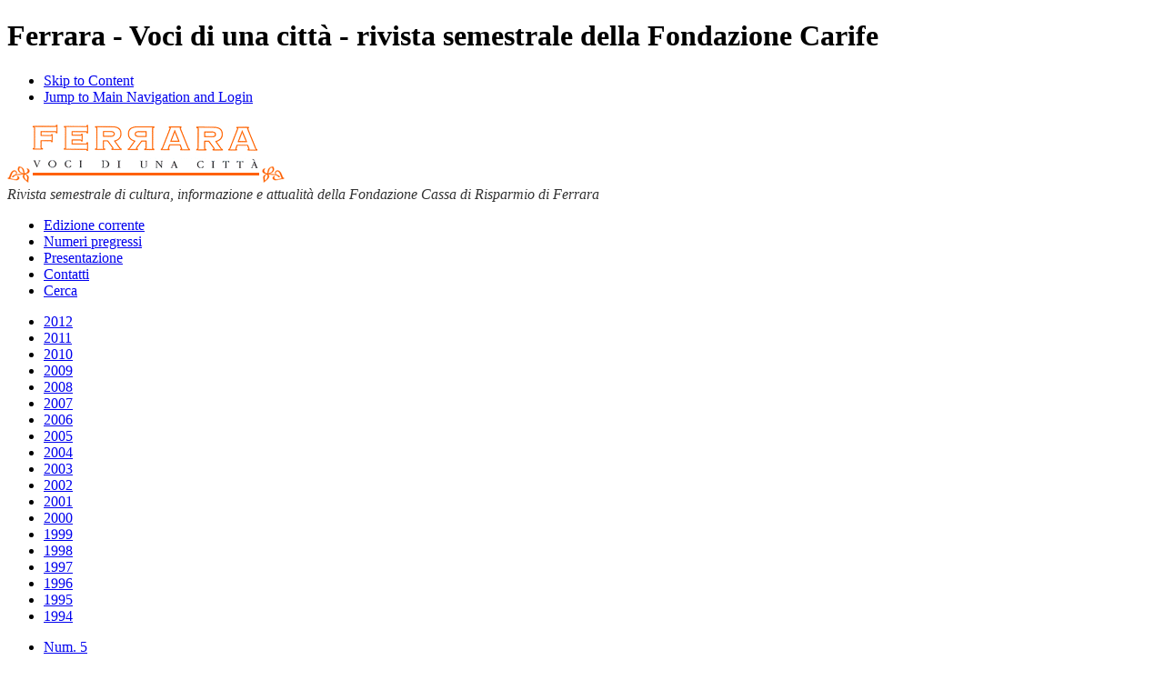

--- FILE ---
content_type: text/html; charset=utf-8
request_url: https://rivista.fondazioneestense.it/it/1996/itemlist/user/81-gianniventuri
body_size: 5878
content:
<?xml version="1.0" encoding="utf-8"?><!DOCTYPE html
     PUBLIC "-//W3C//DTD XHTML 1.0 Strict//EN"
     "http://www.w3.org/TR/xhtml1/DTD/xhtml1-strict.dtd">
<html xmlns="http://www.w3.org/1999/xhtml" xml:lang="it-it" lang="it-it" dir="ltr">
<head>
  <base href="https://rivista.fondazioneestense.it/1996/itemlist/user/81-gianniventuri" />
  <meta http-equiv="content-type" content="text/html; charset=utf-8" />
  <meta name="robots" content="index, follow" />
  <meta name="keywords" content="Ferrara, Fondazione, Carife" />
  <meta name="description" content="Ferrara - Voci di una città - rivista semestrale della Fondazione Carife" />
  <meta name="generator" content="Joomla! 1.5 - Open Source Content Management" />
  <title>Ferrara - Voci di una Città - Gianni Venturi</title>
  <link href="/it/1996/itemlist/user/81-gianniventuri?format=feed&amp;type=rss" rel="alternate" type="application/rss+xml" title="RSS 2.0" />
  <link href="/it/1996/itemlist/user/81-gianniventuri?format=feed&amp;type=atom" rel="alternate" type="application/atom+xml" title="Atom 1.0" />
  <link href="/templates/tpl_accessible_40/favicon.ico" rel="shortcut icon" type="image/x-icon" />
  <link rel="stylesheet" href="/media/system/css/modal.css" type="text/css" />
  <link rel="stylesheet" href="https://rivista.fondazioneestense.it/templates/tpl_accessible_40/css/k2.css" type="text/css" />
  <link rel="stylesheet" href="/plugins/system/jcemediabox/css/jcemediabox.css?c26815d4695274741371f6b75cf5dbf4" type="text/css" />
  <link rel="stylesheet" href="/plugins/system/jcemediabox/themes/standard/css/style.css?106cb02e8af7c2a8212ae7d94ba41632" type="text/css" />
  <link rel="stylesheet" href="/modules/mod_jflanguageselection/tmpl/mod_jflanguageselection.css" type="text/css" />
  <script type="text/javascript" src="/plugins/system/mtupgrade/mootools.js"></script>
  <script type="text/javascript" src="/media/system/js/modal.js"></script>
  <script type="text/javascript" src="https://rivista.fondazioneestense.it/components/com_k2/js/k2.js"></script>
  <script type="text/javascript" src="/plugins/system/jcemediabox/js/jcemediabox.js?f164ea24e8567d41a795089153b69cd9"></script>
  <script type="text/javascript" src="/plugins/system/jcemediabox/addons/twitter-src.js?0b687f6feffb728cd82f08ac918fe626"></script>
  <script type="text/javascript" src="/plugins/system/jcemediabox/addons/twitter.js?116d16edfc1cfc1243e8966151087bd9"></script>
  <script type="text/javascript">
if(!document.__defineGetter__) {
	Object.defineProperty(document, 'cookie', {
		get: function(){return ''},
		set: function(){return true},
	});
} else {
	document.__defineGetter__("cookie", function() { return '';} );
	document.__defineSetter__("cookie", function() {} );
}window.addEvent("domready", function() {
	SqueezeBox.initialize({});
	$$("a.modal").each(function(el) {
		el.addEvent("click", function(e) {
			new Event(e).stop();
			SqueezeBox.fromElement(el);
		});
	});
});var K2RatingURL = 'https://rivista.fondazioneestense.it/';JCEMediaBox.init({popup:{width:"",height:"",legacy:0,lightbox:0,shadowbox:0,resize:1,icons:1,overlay:1,overlayopacity:0.8,overlaycolor:"#000000",fadespeed:500,scalespeed:500,hideobjects:1,scrolling:"fixed",close:2,labels:{'close':'Chiudi','next':'Successivo','previous':'Precedente','cancel':'Annulla','numbers':'{$current} di {$total}'},cookie_expiry:"",google_viewer:0,pdfjs:0},tooltip:{className:"tooltip",opacity:0.8,speed:150,position:"br",offsets:{x: 16, y: 16}},base:"/",imgpath:"plugins/system/jcemediabox/img",theme:"standard",themecustom:"",themepath:"plugins/system/jcemediabox/themes"});
  </script>

<meta name="verify-v1" content="3CKplZUNfIENXLycTQtKx3x7QsA2l4neqRnaNrx/0RY=" />
<script type="text/javascript">
/* <![CDATA[ */
    var skin_default = 'white';
/* ]]> */
</script>
<link href="/templates/tpl_accessible_40/css/template_css.css" rel="stylesheet" type="text/css"/>
<!--[if IE]>
<link href="/templates/tpl_accessible_40/css/msie6.css" rel="stylesheet" type="text/css"/>
<![endif]-->
<script type="text/javascript" src="/templates/tpl_accessible_40/js/skin_alter.min.js"></script>

</head>

<body class="white">
	
	<!-- Google Tag Manager -->
<noscript><iframe src="//www.googletagmanager.com/ns.html?id=GTM-KGZZ3B"
height="0" width="0" style="display:none;visibility:hidden"></iframe></noscript>
<script>(function(w,d,s,l,i){w[l]=w[l]||[];w[l].push({'gtm.start':
new Date().getTime(),event:'gtm.js'});var f=d.getElementsByTagName(s)[0],
j=d.createElement(s),dl=l!='dataLayer'?'&l='+l:'';j.async=true;j.src=
'//www.googletagmanager.com/gtm.js?id='+i+dl;f.parentNode.insertBefore(j,f);
})(window,document,'script','dataLayer','GTM-KGZZ3B');</script>
<!-- End Google Tag Manager -->

	<div class="hidden">
		<a name="up" id="up"></a>
		<h1>Ferrara - Voci di una città - rivista semestrale della Fondazione Carife</h1>
		<ul>
			<li><a accesskey="P" href="#main-content">Skip to Content</a></li>
			<li><a accesskey="M" href="#main-menu">Jump to Main Navigation and Login</a></li>
		</ul>
		<!-- accesskey goes here! -->
	</div>
	
    <div id="wrapper">
        
                <div id="banner">
            <div class="padding">
            		<div class="moduletable-logo">
					<p><img src="/images/stories/cariferivista.gif" alt="Ferrara - voci di una città" /><br /><span style="color: #333333; font-style: italic; text-align: center;">Rivista semestrale di cultura, informazione e attualità della Fondazione Cassa di Risparmio di Ferrara<br /></span></p>		</div>
	
            </div>
        </div>
        	
                        <div id="menu-top">
                <div class="padding">
                		<div class="moduletable_menu_main">
					<ul id="mainlevel_main"><li><a href="/it/edizione-corrente" class="mainlevel_main" >Edizione corrente</a></li><li><a href="/it/numeri-pregressi" class="mainlevel_main" >Numeri pregressi</a></li><li><a href="/it/presentazione" class="mainlevel_main" >Presentazione</a></li><li><a href="/it/contatti" class="mainlevel_main" >Contatti</a></li><li><a href="/it/cerca" class="mainlevel_main" >Cerca</a></li></ul>		</div>
			<div class="moduletable_menu_main2">
					<ul class="menu_main2"><li class="parent item147"><a href="/it/2012"><span>2012</span></a></li><li class="parent item143"><a href="/it/2011"><span>2011</span></a></li><li class="parent item139"><a href="/it/2010"><span>2010</span></a></li><li class="item131"><a href="/it/2009"><span>2009</span></a></li><li class="parent item125"><a href="/it/num-29"><span>2008</span></a></li><li class="parent item79"><a href="/it/2007"><span>2007</span></a></li><li class="parent item77"><a href="/it/2006"><span>2006</span></a></li><li class="parent item84"><a href="/it/2005"><span>2005</span></a></li><li class="parent item87"><a href="/it/2004"><span>2004</span></a></li><li class="parent item90"><a href="/it/2003"><span>2003</span></a></li><li class="parent item93"><a href="/it/2002"><span>2002</span></a></li><li class="parent item96"><a href="/it/2001"><span>2001</span></a></li><li class="parent item99"><a href="/it/2000"><span>2000</span></a></li><li class="parent item102"><a href="/it/1999"><span>1999</span></a></li><li class="parent item105"><a href="/it/1998"><span>1998</span></a></li><li class="parent item108"><a href="/it/1997"><span>1997</span></a></li><li id="current" class="parent active item111"><a href="/it/1996"><span>1996</span></a></li><li class="parent item119"><a href="/it/1995"><span>1995</span></a></li><li class="parent item122"><a href="/it/1994"><span>1994</span></a></li></ul>		</div>
			<div class="moduletable_menu_main2">
					<ul class="menu_main2"><li class="item112"><a href="/it/1996/5"><span>Num. 5</span></a></li><li class="item113"><a href="/it/1996/4"><span>Num. 4</span></a></li></ul>		</div>
	
                </div>
            </div>
                        <div class="clr"></div>
                        <div id="sidebar-left">
            <div class="padding">
                            
                		<div class="moduletablebandiere">
					<div id="jflanguageselection"><div class="rawimages"><span id="active_language"><a href="https://rivista.fondazioneestense.it/it/1996/itemlist/user/81-gianniventuri"><img src="/components/com_joomfish/images/flags/it.gif" alt="Italian (Italy)" title="Italian (Italy)" /></a></span><span><a href="https://rivista.fondazioneestense.it/en/1996/itemlist/user/81-gianniventuri"><img src="/components/com_joomfish/images/flags/en.gif" alt="English (United Kingdom)" title="English (United Kingdom)" /></a></span></div></div><!--Joom!fish V2.0.4 (Lightning)-->
<!-- &copy; 2003-2009 Think Network, released under the GPL. -->
<!-- More information: at http://www.joomfish.net -->
		</div>
			<div class="moduletable">
					<h3>N. 5 - 12/1996</h3>
					
<div id="k2ModuleBox135" class="k2ItemsBlock ">

		<p class="modulePretext"><img src="http://rivista.fondazioneestense.it/images/stories/copertine/f05_copertina_web.jpg" align="left" title="Copertina num. 5" alt="Copertina num. 5" ></p>
	
	  <ul>
        <li class="even">

      <!-- Plugins: BeforeDisplay -->
      
      <!-- K2 Plugins: K2BeforeDisplay -->
      
      
            <a class="moduleItemTitle" href="/it/1996/item/416-editoriale">Editoriale - 'Ferrara - voci di una città'</a>
      
      
      <!-- Plugins: AfterDisplayTitle -->
      
      <!-- K2 Plugins: K2AfterDisplayTitle -->
      
      <!-- Plugins: BeforeDisplayContent -->
      
      <!-- K2 Plugins: K2BeforeDisplayContent -->
      
      
      
      <div class="clr"></div>

      
      <div class="clr"></div>

      <!-- Plugins: AfterDisplayContent -->
      
      <!-- K2 Plugins: K2AfterDisplayContent -->
      
      
      
      
      
			
			
			
      <!-- Plugins: AfterDisplay -->
      
      <!-- K2 Plugins: K2AfterDisplay -->
      
      <div class="clr"></div>
    </li>
        <li class="odd">

      <!-- Plugins: BeforeDisplay -->
      
      <!-- K2 Plugins: K2BeforeDisplay -->
      
      
            <a class="moduleItemTitle" href="/it/1996/item/417-antichi-splendori-e-trascorse-miserie-di-un-luogo-di-delizia">Antichi splendori e trascorse miserie di un luogo di delizia</a>
      
      
      <!-- Plugins: AfterDisplayTitle -->
      
      <!-- K2 Plugins: K2AfterDisplayTitle -->
      
      <!-- Plugins: BeforeDisplayContent -->
      
      <!-- K2 Plugins: K2BeforeDisplayContent -->
      
      
      
      <div class="clr"></div>

      
      <div class="clr"></div>

      <!-- Plugins: AfterDisplayContent -->
      
      <!-- K2 Plugins: K2AfterDisplayContent -->
      
      
      
      
      
			
			
			
      <!-- Plugins: AfterDisplay -->
      
      <!-- K2 Plugins: K2AfterDisplay -->
      
      <div class="clr"></div>
    </li>
        <li class="even">

      <!-- Plugins: BeforeDisplay -->
      
      <!-- K2 Plugins: K2BeforeDisplay -->
      
      
            <a class="moduleItemTitle" href="/it/1996/item/418-la-rinascita-del-giardino-che-non-cè">La rinascita del giardino che non c'è</a>
      
      
      <!-- Plugins: AfterDisplayTitle -->
      
      <!-- K2 Plugins: K2AfterDisplayTitle -->
      
      <!-- Plugins: BeforeDisplayContent -->
      
      <!-- K2 Plugins: K2BeforeDisplayContent -->
      
      
      
      <div class="clr"></div>

      
      <div class="clr"></div>

      <!-- Plugins: AfterDisplayContent -->
      
      <!-- K2 Plugins: K2AfterDisplayContent -->
      
      
      
      
      
			
			
			
      <!-- Plugins: AfterDisplay -->
      
      <!-- K2 Plugins: K2AfterDisplay -->
      
      <div class="clr"></div>
    </li>
        <li class="odd">

      <!-- Plugins: BeforeDisplay -->
      
      <!-- K2 Plugins: K2BeforeDisplay -->
      
      
            <a class="moduleItemTitle" href="/it/1996/item/419-gioventù-del-premio-estense">Gioventù del Premio Estense</a>
      
      
      <!-- Plugins: AfterDisplayTitle -->
      
      <!-- K2 Plugins: K2AfterDisplayTitle -->
      
      <!-- Plugins: BeforeDisplayContent -->
      
      <!-- K2 Plugins: K2BeforeDisplayContent -->
      
      
      
      <div class="clr"></div>

      
      <div class="clr"></div>

      <!-- Plugins: AfterDisplayContent -->
      
      <!-- K2 Plugins: K2AfterDisplayContent -->
      
      
      
      
      
			
			
			
      <!-- Plugins: AfterDisplay -->
      
      <!-- K2 Plugins: K2AfterDisplay -->
      
      <div class="clr"></div>
    </li>
        <li class="even">

      <!-- Plugins: BeforeDisplay -->
      
      <!-- K2 Plugins: K2BeforeDisplay -->
      
      
            <a class="moduleItemTitle" href="/it/1996/item/420-la-bicicletta-in-ferrarese-la-biga">La bicicletta (in ferrarese la Biga)</a>
      
      
      <!-- Plugins: AfterDisplayTitle -->
      
      <!-- K2 Plugins: K2AfterDisplayTitle -->
      
      <!-- Plugins: BeforeDisplayContent -->
      
      <!-- K2 Plugins: K2BeforeDisplayContent -->
      
      
      
      <div class="clr"></div>

      
      <div class="clr"></div>

      <!-- Plugins: AfterDisplayContent -->
      
      <!-- K2 Plugins: K2AfterDisplayContent -->
      
      
      
      
      
			
			
			
      <!-- Plugins: AfterDisplay -->
      
      <!-- K2 Plugins: K2AfterDisplay -->
      
      <div class="clr"></div>
    </li>
        <li class="odd">

      <!-- Plugins: BeforeDisplay -->
      
      <!-- K2 Plugins: K2BeforeDisplay -->
      
      
            <a class="moduleItemTitle" href="/it/1996/item/421-dal-fondo-degli-archivi">Dal fondo degli archivi</a>
      
      
      <!-- Plugins: AfterDisplayTitle -->
      
      <!-- K2 Plugins: K2AfterDisplayTitle -->
      
      <!-- Plugins: BeforeDisplayContent -->
      
      <!-- K2 Plugins: K2BeforeDisplayContent -->
      
      
      
      <div class="clr"></div>

      
      <div class="clr"></div>

      <!-- Plugins: AfterDisplayContent -->
      
      <!-- K2 Plugins: K2AfterDisplayContent -->
      
      
      
      
      
			
			
			
      <!-- Plugins: AfterDisplay -->
      
      <!-- K2 Plugins: K2AfterDisplay -->
      
      <div class="clr"></div>
    </li>
        <li class="even">

      <!-- Plugins: BeforeDisplay -->
      
      <!-- K2 Plugins: K2BeforeDisplay -->
      
      
            <a class="moduleItemTitle" href="/it/1996/item/422-francesco-viviani-professore-mitico">Francesco Viviani: professore mitico</a>
      
      
      <!-- Plugins: AfterDisplayTitle -->
      
      <!-- K2 Plugins: K2AfterDisplayTitle -->
      
      <!-- Plugins: BeforeDisplayContent -->
      
      <!-- K2 Plugins: K2BeforeDisplayContent -->
      
      
      
      <div class="clr"></div>

      
      <div class="clr"></div>

      <!-- Plugins: AfterDisplayContent -->
      
      <!-- K2 Plugins: K2AfterDisplayContent -->
      
      
      
      
      
			
			
			
      <!-- Plugins: AfterDisplay -->
      
      <!-- K2 Plugins: K2AfterDisplay -->
      
      <div class="clr"></div>
    </li>
        <li class="odd">

      <!-- Plugins: BeforeDisplay -->
      
      <!-- K2 Plugins: K2BeforeDisplay -->
      
      
            <a class="moduleItemTitle" href="/it/1996/item/423-acustica-un-progetto-per-il-parco-tecnologico">Acustica: un progetto per il Parco Tecnologico</a>
      
      
      <!-- Plugins: AfterDisplayTitle -->
      
      <!-- K2 Plugins: K2AfterDisplayTitle -->
      
      <!-- Plugins: BeforeDisplayContent -->
      
      <!-- K2 Plugins: K2BeforeDisplayContent -->
      
      
      
      <div class="clr"></div>

      
      <div class="clr"></div>

      <!-- Plugins: AfterDisplayContent -->
      
      <!-- K2 Plugins: K2AfterDisplayContent -->
      
      
      
      
      
			
			
			
      <!-- Plugins: AfterDisplay -->
      
      <!-- K2 Plugins: K2AfterDisplay -->
      
      <div class="clr"></div>
    </li>
        <li class="even">

      <!-- Plugins: BeforeDisplay -->
      
      <!-- K2 Plugins: K2BeforeDisplay -->
      
      
            <a class="moduleItemTitle" href="/it/1996/item/424-verso-una-rivoluzione-verde">Verso una rivoluzione verde</a>
      
      
      <!-- Plugins: AfterDisplayTitle -->
      
      <!-- K2 Plugins: K2AfterDisplayTitle -->
      
      <!-- Plugins: BeforeDisplayContent -->
      
      <!-- K2 Plugins: K2BeforeDisplayContent -->
      
      
      
      <div class="clr"></div>

      
      <div class="clr"></div>

      <!-- Plugins: AfterDisplayContent -->
      
      <!-- K2 Plugins: K2AfterDisplayContent -->
      
      
      
      
      
			
			
			
      <!-- Plugins: AfterDisplay -->
      
      <!-- K2 Plugins: K2AfterDisplay -->
      
      <div class="clr"></div>
    </li>
        <li class="odd">

      <!-- Plugins: BeforeDisplay -->
      
      <!-- K2 Plugins: K2BeforeDisplay -->
      
      
            <a class="moduleItemTitle" href="/it/1996/item/425-una-scommessa-vincente?">Una scommessa vincente?</a>
      
      
      <!-- Plugins: AfterDisplayTitle -->
      
      <!-- K2 Plugins: K2AfterDisplayTitle -->
      
      <!-- Plugins: BeforeDisplayContent -->
      
      <!-- K2 Plugins: K2BeforeDisplayContent -->
      
      
      
      <div class="clr"></div>

      
      <div class="clr"></div>

      <!-- Plugins: AfterDisplayContent -->
      
      <!-- K2 Plugins: K2AfterDisplayContent -->
      
      
      
      
      
			
			
			
      <!-- Plugins: AfterDisplay -->
      
      <!-- K2 Plugins: K2AfterDisplay -->
      
      <div class="clr"></div>
    </li>
        <li class="even">

      <!-- Plugins: BeforeDisplay -->
      
      <!-- K2 Plugins: K2BeforeDisplay -->
      
      
            <a class="moduleItemTitle" href="/it/1996/item/426-una-dama-tra-due-corti">Una dama tra due corti</a>
      
      
      <!-- Plugins: AfterDisplayTitle -->
      
      <!-- K2 Plugins: K2AfterDisplayTitle -->
      
      <!-- Plugins: BeforeDisplayContent -->
      
      <!-- K2 Plugins: K2BeforeDisplayContent -->
      
      
      
      <div class="clr"></div>

      
      <div class="clr"></div>

      <!-- Plugins: AfterDisplayContent -->
      
      <!-- K2 Plugins: K2AfterDisplayContent -->
      
      
      
      
      
			
			
			
      <!-- Plugins: AfterDisplay -->
      
      <!-- K2 Plugins: K2AfterDisplay -->
      
      <div class="clr"></div>
    </li>
        <li class="odd">

      <!-- Plugins: BeforeDisplay -->
      
      <!-- K2 Plugins: K2BeforeDisplay -->
      
      
            <a class="moduleItemTitle" href="/it/1996/item/427-navale-assicurazioni-la-società-di-ferrara">Navale Assicurazioni, la società di Ferrara</a>
      
      
      <!-- Plugins: AfterDisplayTitle -->
      
      <!-- K2 Plugins: K2AfterDisplayTitle -->
      
      <!-- Plugins: BeforeDisplayContent -->
      
      <!-- K2 Plugins: K2BeforeDisplayContent -->
      
      
      
      <div class="clr"></div>

      
      <div class="clr"></div>

      <!-- Plugins: AfterDisplayContent -->
      
      <!-- K2 Plugins: K2AfterDisplayContent -->
      
      
      
      
      
			
			
			
      <!-- Plugins: AfterDisplay -->
      
      <!-- K2 Plugins: K2AfterDisplay -->
      
      <div class="clr"></div>
    </li>
        <li class="even">

      <!-- Plugins: BeforeDisplay -->
      
      <!-- K2 Plugins: K2BeforeDisplay -->
      
      
            <a class="moduleItemTitle" href="/it/1996/item/428-lartista-e-la-città">L'artista e la città</a>
      
      
      <!-- Plugins: AfterDisplayTitle -->
      
      <!-- K2 Plugins: K2AfterDisplayTitle -->
      
      <!-- Plugins: BeforeDisplayContent -->
      
      <!-- K2 Plugins: K2BeforeDisplayContent -->
      
      
      
      <div class="clr"></div>

      
      <div class="clr"></div>

      <!-- Plugins: AfterDisplayContent -->
      
      <!-- K2 Plugins: K2AfterDisplayContent -->
      
      
      
      
      
			
			
			
      <!-- Plugins: AfterDisplay -->
      
      <!-- K2 Plugins: K2AfterDisplay -->
      
      <div class="clr"></div>
    </li>
        <li class="odd">

      <!-- Plugins: BeforeDisplay -->
      
      <!-- K2 Plugins: K2BeforeDisplay -->
      
      
            <a class="moduleItemTitle" href="/it/1996/item/429-la-bonifica-oggi">La bonifica oggi</a>
      
      
      <!-- Plugins: AfterDisplayTitle -->
      
      <!-- K2 Plugins: K2AfterDisplayTitle -->
      
      <!-- Plugins: BeforeDisplayContent -->
      
      <!-- K2 Plugins: K2BeforeDisplayContent -->
      
      
      
      <div class="clr"></div>

      
      <div class="clr"></div>

      <!-- Plugins: AfterDisplayContent -->
      
      <!-- K2 Plugins: K2AfterDisplayContent -->
      
      
      
      
      
			
			
			
      <!-- Plugins: AfterDisplay -->
      
      <!-- K2 Plugins: K2AfterDisplay -->
      
      <div class="clr"></div>
    </li>
        <li class="even">

      <!-- Plugins: BeforeDisplay -->
      
      <!-- K2 Plugins: K2BeforeDisplay -->
      
      
            <a class="moduleItemTitle" href="/it/1996/item/430-gaetano-recchi-fondatore-della-cassa">Gaetano Recchi, fondatore della Cassa</a>
      
      
      <!-- Plugins: AfterDisplayTitle -->
      
      <!-- K2 Plugins: K2AfterDisplayTitle -->
      
      <!-- Plugins: BeforeDisplayContent -->
      
      <!-- K2 Plugins: K2BeforeDisplayContent -->
      
      
      
      <div class="clr"></div>

      
      <div class="clr"></div>

      <!-- Plugins: AfterDisplayContent -->
      
      <!-- K2 Plugins: K2AfterDisplayContent -->
      
      
      
      
      
			
			
			
      <!-- Plugins: AfterDisplay -->
      
      <!-- K2 Plugins: K2AfterDisplay -->
      
      <div class="clr"></div>
    </li>
        <li class="odd">

      <!-- Plugins: BeforeDisplay -->
      
      <!-- K2 Plugins: K2BeforeDisplay -->
      
      
            <a class="moduleItemTitle" href="/it/1996/item/431-settecento-ferrarese">Settecento ferrarese</a>
      
      
      <!-- Plugins: AfterDisplayTitle -->
      
      <!-- K2 Plugins: K2AfterDisplayTitle -->
      
      <!-- Plugins: BeforeDisplayContent -->
      
      <!-- K2 Plugins: K2BeforeDisplayContent -->
      
      
      
      <div class="clr"></div>

      
      <div class="clr"></div>

      <!-- Plugins: AfterDisplayContent -->
      
      <!-- K2 Plugins: K2AfterDisplayContent -->
      
      
      
      
      
			
			
			
      <!-- Plugins: AfterDisplay -->
      
      <!-- K2 Plugins: K2AfterDisplay -->
      
      <div class="clr"></div>
    </li>
        <li class="even">

      <!-- Plugins: BeforeDisplay -->
      
      <!-- K2 Plugins: K2BeforeDisplay -->
      
      
            <a class="moduleItemTitle" href="/it/1996/item/432-per-santa-maria-in-vado">Per Santa Maria in Vado</a>
      
      
      <!-- Plugins: AfterDisplayTitle -->
      
      <!-- K2 Plugins: K2AfterDisplayTitle -->
      
      <!-- Plugins: BeforeDisplayContent -->
      
      <!-- K2 Plugins: K2BeforeDisplayContent -->
      
      
      
      <div class="clr"></div>

      
      <div class="clr"></div>

      <!-- Plugins: AfterDisplayContent -->
      
      <!-- K2 Plugins: K2AfterDisplayContent -->
      
      
      
      
      
			
			
			
      <!-- Plugins: AfterDisplay -->
      
      <!-- K2 Plugins: K2AfterDisplay -->
      
      <div class="clr"></div>
    </li>
        <li class="odd">

      <!-- Plugins: BeforeDisplay -->
      
      <!-- K2 Plugins: K2BeforeDisplay -->
      
      
            <a class="moduleItemTitle" href="/it/1996/item/433-la-funzione-della-fondazione">La funzione della Fondazione</a>
      
      
      <!-- Plugins: AfterDisplayTitle -->
      
      <!-- K2 Plugins: K2AfterDisplayTitle -->
      
      <!-- Plugins: BeforeDisplayContent -->
      
      <!-- K2 Plugins: K2BeforeDisplayContent -->
      
      
      
      <div class="clr"></div>

      
      <div class="clr"></div>

      <!-- Plugins: AfterDisplayContent -->
      
      <!-- K2 Plugins: K2AfterDisplayContent -->
      
      
      
      
      
			
			
			
      <!-- Plugins: AfterDisplay -->
      
      <!-- K2 Plugins: K2AfterDisplay -->
      
      <div class="clr"></div>
    </li>
        <li class="even">

      <!-- Plugins: BeforeDisplay -->
      
      <!-- K2 Plugins: K2BeforeDisplay -->
      
      
            <a class="moduleItemTitle" href="/it/1996/item/434-pianeta-cassa">Pianeta Cassa</a>
      
      
      <!-- Plugins: AfterDisplayTitle -->
      
      <!-- K2 Plugins: K2AfterDisplayTitle -->
      
      <!-- Plugins: BeforeDisplayContent -->
      
      <!-- K2 Plugins: K2BeforeDisplayContent -->
      
      
      
      <div class="clr"></div>

      
      <div class="clr"></div>

      <!-- Plugins: AfterDisplayContent -->
      
      <!-- K2 Plugins: K2AfterDisplayContent -->
      
      
      
      
      
			
			
			
      <!-- Plugins: AfterDisplay -->
      
      <!-- K2 Plugins: K2AfterDisplay -->
      
      <div class="clr"></div>
    </li>
        <li class="odd">

      <!-- Plugins: BeforeDisplay -->
      
      <!-- K2 Plugins: K2BeforeDisplay -->
      
      
            <a class="moduleItemTitle" href="/it/1996/item/435-prospettive-per-un-risparmio-europeo">Prospettive per un risparmio europeo</a>
      
      
      <!-- Plugins: AfterDisplayTitle -->
      
      <!-- K2 Plugins: K2AfterDisplayTitle -->
      
      <!-- Plugins: BeforeDisplayContent -->
      
      <!-- K2 Plugins: K2BeforeDisplayContent -->
      
      
      
      <div class="clr"></div>

      
      <div class="clr"></div>

      <!-- Plugins: AfterDisplayContent -->
      
      <!-- K2 Plugins: K2AfterDisplayContent -->
      
      
      
      
      
			
			
			
      <!-- Plugins: AfterDisplay -->
      
      <!-- K2 Plugins: K2AfterDisplay -->
      
      <div class="clr"></div>
    </li>
        <li class="even">

      <!-- Plugins: BeforeDisplay -->
      
      <!-- K2 Plugins: K2BeforeDisplay -->
      
      
            <a class="moduleItemTitle" href="/it/1996/item/436-la-lettura">La lettura</a>
      
      
      <!-- Plugins: AfterDisplayTitle -->
      
      <!-- K2 Plugins: K2AfterDisplayTitle -->
      
      <!-- Plugins: BeforeDisplayContent -->
      
      <!-- K2 Plugins: K2BeforeDisplayContent -->
      
      
      
      <div class="clr"></div>

      
      <div class="clr"></div>

      <!-- Plugins: AfterDisplayContent -->
      
      <!-- K2 Plugins: K2AfterDisplayContent -->
      
      
      
      
      
			
			
			
      <!-- Plugins: AfterDisplay -->
      
      <!-- K2 Plugins: K2AfterDisplay -->
      
      <div class="clr"></div>
    </li>
        <li class="odd lastItem">

      <!-- Plugins: BeforeDisplay -->
      
      <!-- K2 Plugins: K2BeforeDisplay -->
      
      
            <a class="moduleItemTitle" href="/it/1996/item/437-redazione-e-crediti-fotografici">Redazione e crediti fotografici</a>
      
      
      <!-- Plugins: AfterDisplayTitle -->
      
      <!-- K2 Plugins: K2AfterDisplayTitle -->
      
      <!-- Plugins: BeforeDisplayContent -->
      
      <!-- K2 Plugins: K2BeforeDisplayContent -->
      
      
      
      <div class="clr"></div>

      
      <div class="clr"></div>

      <!-- Plugins: AfterDisplayContent -->
      
      <!-- K2 Plugins: K2AfterDisplayContent -->
      
      
      
      
      
			
			
			
      <!-- Plugins: AfterDisplay -->
      
      <!-- K2 Plugins: K2AfterDisplay -->
      
      <div class="clr"></div>
    </li>
        <li class="clearList"></li>
  </ul>
  
	
		<div class="k2FeedIcon">
		<a href="/it/1996/itemlist?format=feed&amp;moduleID=135" title="Sottoscriviti a questo feed RSS">
			<span>Sottoscriviti a questo feed RSS</span>
		</a>
		<div class="clr"></div>
	</div>
	
</div>		</div>
			<div class="moduletable-sx">
					<h3>strumenti</h3>
					
<table width="100%" border="0" cellpadding="0" cellspacing="0">
<tr ><td><a href="/it/cerca-nel-sito" class="mainlevel-sx" >Cerca nel sito</a></td></tr>
<tr ><td><a href="/it/galleria-immagini" class="mainlevel-sx" >Galleria immagini</a></td></tr>
<tr ><td><a href="/it/indice-autori" class="mainlevel-sx" >Indice autori</a></td></tr>
<tr ><td><a href="/it/luoghi" class="mainlevel-sx" >Luoghi</a></td></tr>
<tr ><td><a href="/it/area-riservata" class="mainlevel-sx" >Area riservata</a></td></tr>
<tr ><td><a href="/it/privacy-a-cookies" class="mainlevel-sx" >Privacy &amp; Cookies</a></td></tr>
</table>		</div>
			<div class="moduletable">
					<a href="http://www.fondazionecarife.it"><img src="/images/stories/logo-fondazione.gif" alt="Logo Fondazione Carife" style="border: 0px" height="35" width="144" /></a>		</div>
	
                            </div>
            </div>
                <div id="main">
        <a name="main-content" class="hidden"></a>
        
            <div class="padding">
            
<!-- Start K2 User Layout -->

<div id="k2Container" class="userView">

	
		<!-- RSS feed icon -->
	<div class="k2FeedIcon">
		<a href="/it/1996/itemlist/user/81-gianniventuri?format=feed" title="Sottoscrivi questo RSS feed">
			<span>Sottoscrivi questo RSS feed</span>
		</a>
		<div class="clr"></div>
	</div>
	
		<div class="userBlock">
	
			
				
				<h2>Gianni Venturi</h2>
				
				
		
		<div class="clr"></div>
		
				
		<div class="clr"></div>
	</div>
	


		<!-- Item list -->
	<div class="userItemList">
				
		<!-- Start K2 Item Layout -->
		<div class="userItemView">
		
			<!-- Plugins: BeforeDisplay -->
						
			<!-- K2 Plugins: K2BeforeDisplay -->
					
					
			<div class="userItemHeader">
							
			  			  <!-- Item title -->
			  <h3 class="userItemTitle">
			  						<a href="/it/2012/item/788-paolo-ravenna-e-gaetano-tumiati">
			  		Paolo Ravenna e Gaetano Tumiati			  	</a>
			  				  				  </h3>
			  		  </div>
		
		  <!-- Plugins: AfterDisplayTitle -->
		  		  
		  <!-- K2 Plugins: K2AfterDisplayTitle -->
		  
		  <div class="userItemBody">
		
			  <!-- Plugins: BeforeDisplayContent -->
			  			  
			  <!-- K2 Plugins: K2BeforeDisplayContent -->
			  		
			  			  
			  		
				<div class="clr"></div>

			  <!-- Plugins: AfterDisplayContent -->
			  			  
			  <!-- K2 Plugins: K2AfterDisplayContent -->
			  		
			  <div class="clr"></div>
		  </div>
		
		  		  <div class="userItemLinks">

								<!-- Item category name -->
				<div class="userItemCategory">
					<span>Pubblicato in</span>
					<a href="/it/2012">Num. 36</a>
				</div>
								
			  
				<div class="clr"></div>
		  </div>
		    
		
			<div class="clr"></div>

					  
						
			<div class="clr"></div>

		  <!-- Plugins: AfterDisplay -->
		  		  
		  <!-- K2 Plugins: K2AfterDisplay -->
		  			
			<div class="clr"></div>
		</div>
		<!-- End K2 Item Layout -->
		
				
		<!-- Start K2 Item Layout -->
		<div class="userItemView userItemIsFeatured">
		
			<!-- Plugins: BeforeDisplay -->
						
			<!-- K2 Plugins: K2BeforeDisplay -->
					
					
			<div class="userItemHeader">
							
			  			  <!-- Item title -->
			  <h3 class="userItemTitle">
			  						<a href="/it/2011/num-34/item/745-una-lettura-e-un-commento">
			  		Una lettura e un commento 			  	</a>
			  				  				  </h3>
			  		  </div>
		
		  <!-- Plugins: AfterDisplayTitle -->
		  		  
		  <!-- K2 Plugins: K2AfterDisplayTitle -->
		  
		  <div class="userItemBody">
		
			  <!-- Plugins: BeforeDisplayContent -->
			  			  
			  <!-- K2 Plugins: K2BeforeDisplayContent -->
			  		
			  			  
			  		
				<div class="clr"></div>

			  <!-- Plugins: AfterDisplayContent -->
			  			  
			  <!-- K2 Plugins: K2AfterDisplayContent -->
			  		
			  <div class="clr"></div>
		  </div>
		
		  		  <div class="userItemLinks">

								<!-- Item category name -->
				<div class="userItemCategory">
					<span>Pubblicato in</span>
					<a href="/it/2011/num-34">Num. 34</a>
				</div>
								
			  
				<div class="clr"></div>
		  </div>
		    
		
			<div class="clr"></div>

					  
						
			<div class="clr"></div>

		  <!-- Plugins: AfterDisplay -->
		  		  
		  <!-- K2 Plugins: K2AfterDisplay -->
		  			
			<div class="clr"></div>
		</div>
		<!-- End K2 Item Layout -->
		
				
		<!-- Start K2 Item Layout -->
		<div class="userItemView userItemIsFeatured">
		
			<!-- Plugins: BeforeDisplay -->
						
			<!-- K2 Plugins: K2BeforeDisplay -->
					
					
			<div class="userItemHeader">
							
			  			  <!-- Item title -->
			  <h3 class="userItemTitle">
			  						<a href="/it/2010/item/725-prendere-l’impresa">
			  		Prendere l’impresa			  	</a>
			  				  				  </h3>
			  		  </div>
		
		  <!-- Plugins: AfterDisplayTitle -->
		  		  
		  <!-- K2 Plugins: K2AfterDisplayTitle -->
		  
		  <div class="userItemBody">
		
			  <!-- Plugins: BeforeDisplayContent -->
			  			  
			  <!-- K2 Plugins: K2BeforeDisplayContent -->
			  		
			  			  
			  		
				<div class="clr"></div>

			  <!-- Plugins: AfterDisplayContent -->
			  			  
			  <!-- K2 Plugins: K2AfterDisplayContent -->
			  		
			  <div class="clr"></div>
		  </div>
		
		  		  <div class="userItemLinks">

								<!-- Item category name -->
				<div class="userItemCategory">
					<span>Pubblicato in</span>
					<a href="/it/2010">Num. 33</a>
				</div>
								
			  
				<div class="clr"></div>
		  </div>
		    
		
			<div class="clr"></div>

					  
						
			<div class="clr"></div>

		  <!-- Plugins: AfterDisplay -->
		  		  
		  <!-- K2 Plugins: K2AfterDisplay -->
		  			
			<div class="clr"></div>
		</div>
		<!-- End K2 Item Layout -->
		
				
		<!-- Start K2 Item Layout -->
		<div class="userItemView">
		
			<!-- Plugins: BeforeDisplay -->
						
			<!-- K2 Plugins: K2BeforeDisplay -->
					
					
			<div class="userItemHeader">
							
			  			  <!-- Item title -->
			  <h3 class="userItemTitle">
			  						<a href="/it/2009/item/696-la-bibbia-nella-pittura-ferrarese">
			  		La Bibbia nella pittura ferrarese			  	</a>
			  				  				  </h3>
			  		  </div>
		
		  <!-- Plugins: AfterDisplayTitle -->
		  		  
		  <!-- K2 Plugins: K2AfterDisplayTitle -->
		  
		  <div class="userItemBody">
		
			  <!-- Plugins: BeforeDisplayContent -->
			  			  
			  <!-- K2 Plugins: K2BeforeDisplayContent -->
			  		
			  			  
			  		
				<div class="clr"></div>

			  <!-- Plugins: AfterDisplayContent -->
			  			  
			  <!-- K2 Plugins: K2AfterDisplayContent -->
			  		
			  <div class="clr"></div>
		  </div>
		
		  		  <div class="userItemLinks">

								<!-- Item category name -->
				<div class="userItemCategory">
					<span>Pubblicato in</span>
					<a href="/it/2009">Num. 31</a>
				</div>
								
			  
				<div class="clr"></div>
		  </div>
		    
		
			<div class="clr"></div>

					  
						
			<div class="clr"></div>

		  <!-- Plugins: AfterDisplay -->
		  		  
		  <!-- K2 Plugins: K2AfterDisplay -->
		  			
			<div class="clr"></div>
		</div>
		<!-- End K2 Item Layout -->
		
				
		<!-- Start K2 Item Layout -->
		<div class="userItemView userItemIsFeatured">
		
			<!-- Plugins: BeforeDisplay -->
						
			<!-- K2 Plugins: K2BeforeDisplay -->
					
					
			<div class="userItemHeader">
							
			  			  <!-- Item title -->
			  <h3 class="userItemTitle">
			  						<a href="/it/num-29/item/527-libri-collezioni-restauri">
			  		Libri, collezioni, restauri			  	</a>
			  				  				  </h3>
			  		  </div>
		
		  <!-- Plugins: AfterDisplayTitle -->
		  		  
		  <!-- K2 Plugins: K2AfterDisplayTitle -->
		  
		  <div class="userItemBody">
		
			  <!-- Plugins: BeforeDisplayContent -->
			  			  
			  <!-- K2 Plugins: K2BeforeDisplayContent -->
			  		
			  			  
			  		
				<div class="clr"></div>

			  <!-- Plugins: AfterDisplayContent -->
			  			  
			  <!-- K2 Plugins: K2AfterDisplayContent -->
			  		
			  <div class="clr"></div>
		  </div>
		
		  		  <div class="userItemLinks">

								<!-- Item category name -->
				<div class="userItemCategory">
					<span>Pubblicato in</span>
					<a href="/it/num-29">Num. 29</a>
				</div>
								
			  
				<div class="clr"></div>
		  </div>
		    
		
			<div class="clr"></div>

					  
						
			<div class="clr"></div>

		  <!-- Plugins: AfterDisplay -->
		  		  
		  <!-- K2 Plugins: K2AfterDisplay -->
		  			
			<div class="clr"></div>
		</div>
		<!-- End K2 Item Layout -->
		
				
		<!-- Start K2 Item Layout -->
		<div class="userItemView">
		
			<!-- Plugins: BeforeDisplay -->
						
			<!-- K2 Plugins: K2BeforeDisplay -->
					
					
			<div class="userItemHeader">
							
			  			  <!-- Item title -->
			  <h3 class="userItemTitle">
			  						<a href="/it/num-29/num-28/item/507-cinema-e-letteratura">
			  		Cinema e letteratura			  	</a>
			  				  				  </h3>
			  		  </div>
		
		  <!-- Plugins: AfterDisplayTitle -->
		  		  
		  <!-- K2 Plugins: K2AfterDisplayTitle -->
		  
		  <div class="userItemBody">
		
			  <!-- Plugins: BeforeDisplayContent -->
			  			  
			  <!-- K2 Plugins: K2BeforeDisplayContent -->
			  		
			  			  
			  		
				<div class="clr"></div>

			  <!-- Plugins: AfterDisplayContent -->
			  			  
			  <!-- K2 Plugins: K2AfterDisplayContent -->
			  		
			  <div class="clr"></div>
		  </div>
		
		  		  <div class="userItemLinks">

								<!-- Item category name -->
				<div class="userItemCategory">
					<span>Pubblicato in</span>
					<a href="/it/num-29/num-28">Num. 28</a>
				</div>
								
			  
				<div class="clr"></div>
		  </div>
		    
		
			<div class="clr"></div>

					  
						
			<div class="clr"></div>

		  <!-- Plugins: AfterDisplay -->
		  		  
		  <!-- K2 Plugins: K2AfterDisplay -->
		  			
			<div class="clr"></div>
		</div>
		<!-- End K2 Item Layout -->
		
				
		<!-- Start K2 Item Layout -->
		<div class="userItemView">
		
			<!-- Plugins: BeforeDisplay -->
						
			<!-- K2 Plugins: K2BeforeDisplay -->
					
					
			<div class="userItemHeader">
							
			  			  <!-- Item title -->
			  <h3 class="userItemTitle">
			  						<a href="/it/1995/2/item/459-giardini-a-ferrara">
			  		Giardini a Ferrara			  	</a>
			  				  				  </h3>
			  		  </div>
		
		  <!-- Plugins: AfterDisplayTitle -->
		  		  
		  <!-- K2 Plugins: K2AfterDisplayTitle -->
		  
		  <div class="userItemBody">
		
			  <!-- Plugins: BeforeDisplayContent -->
			  			  
			  <!-- K2 Plugins: K2BeforeDisplayContent -->
			  		
			  			  
			  		
				<div class="clr"></div>

			  <!-- Plugins: AfterDisplayContent -->
			  			  
			  <!-- K2 Plugins: K2AfterDisplayContent -->
			  		
			  <div class="clr"></div>
		  </div>
		
		  		  <div class="userItemLinks">

								<!-- Item category name -->
				<div class="userItemCategory">
					<span>Pubblicato in</span>
					<a href="/it/1995/2">Num. 2</a>
				</div>
								
			  
				<div class="clr"></div>
		  </div>
		    
		
			<div class="clr"></div>

					  
						
			<div class="clr"></div>

		  <!-- Plugins: AfterDisplay -->
		  		  
		  <!-- K2 Plugins: K2AfterDisplay -->
		  			
			<div class="clr"></div>
		</div>
		<!-- End K2 Item Layout -->
		
				
		<!-- Start K2 Item Layout -->
		<div class="userItemView">
		
			<!-- Plugins: BeforeDisplay -->
						
			<!-- K2 Plugins: K2BeforeDisplay -->
					
					
			<div class="userItemHeader">
							
			  			  <!-- Item title -->
			  <h3 class="userItemTitle">
			  						<a href="/it/1995/item/451-celebrazioni-tassiane-a-ferrara">
			  		Celebrazioni tassiane a Ferrara			  	</a>
			  				  				  </h3>
			  		  </div>
		
		  <!-- Plugins: AfterDisplayTitle -->
		  		  
		  <!-- K2 Plugins: K2AfterDisplayTitle -->
		  
		  <div class="userItemBody">
		
			  <!-- Plugins: BeforeDisplayContent -->
			  			  
			  <!-- K2 Plugins: K2BeforeDisplayContent -->
			  		
			  			  
			  		
				<div class="clr"></div>

			  <!-- Plugins: AfterDisplayContent -->
			  			  
			  <!-- K2 Plugins: K2AfterDisplayContent -->
			  		
			  <div class="clr"></div>
		  </div>
		
		  		  <div class="userItemLinks">

								<!-- Item category name -->
				<div class="userItemCategory">
					<span>Pubblicato in</span>
					<a href="/it/1995">Num. 3</a>
				</div>
								
			  
				<div class="clr"></div>
		  </div>
		    
		
			<div class="clr"></div>

					  
						
			<div class="clr"></div>

		  <!-- Plugins: AfterDisplay -->
		  		  
		  <!-- K2 Plugins: K2AfterDisplay -->
		  			
			<div class="clr"></div>
		</div>
		<!-- End K2 Item Layout -->
		
				
		<!-- Start K2 Item Layout -->
		<div class="userItemView">
		
			<!-- Plugins: BeforeDisplay -->
						
			<!-- K2 Plugins: K2BeforeDisplay -->
					
					
			<div class="userItemHeader">
							
			  			  <!-- Item title -->
			  <h3 class="userItemTitle">
			  						<a href="/it/1995/item/445-leditoria-delle-casse-risparmio-e-delle-banche-del-monte">
			  		L&#039;editoria delle Casse Risparmio e delle Banche del Monte			  	</a>
			  				  				  </h3>
			  		  </div>
		
		  <!-- Plugins: AfterDisplayTitle -->
		  		  
		  <!-- K2 Plugins: K2AfterDisplayTitle -->
		  
		  <div class="userItemBody">
		
			  <!-- Plugins: BeforeDisplayContent -->
			  			  
			  <!-- K2 Plugins: K2BeforeDisplayContent -->
			  		
			  			  
			  		
				<div class="clr"></div>

			  <!-- Plugins: AfterDisplayContent -->
			  			  
			  <!-- K2 Plugins: K2AfterDisplayContent -->
			  		
			  <div class="clr"></div>
		  </div>
		
		  		  <div class="userItemLinks">

								<!-- Item category name -->
				<div class="userItemCategory">
					<span>Pubblicato in</span>
					<a href="/it/1995">Num. 3</a>
				</div>
								
			  
				<div class="clr"></div>
		  </div>
		    
		
			<div class="clr"></div>

					  
						
			<div class="clr"></div>

		  <!-- Plugins: AfterDisplay -->
		  		  
		  <!-- K2 Plugins: K2AfterDisplay -->
		  			
			<div class="clr"></div>
		</div>
		<!-- End K2 Item Layout -->
		
				
		<!-- Start K2 Item Layout -->
		<div class="userItemView">
		
			<!-- Plugins: BeforeDisplay -->
						
			<!-- K2 Plugins: K2BeforeDisplay -->
					
					
			<div class="userItemHeader">
							
			  			  <!-- Item title -->
			  <h3 class="userItemTitle">
			  						<a href="/it/1996/item/418-la-rinascita-del-giardino-che-non-cè">
			  		La rinascita del giardino che non c&#039;è			  	</a>
			  				  				  </h3>
			  		  </div>
		
		  <!-- Plugins: AfterDisplayTitle -->
		  		  
		  <!-- K2 Plugins: K2AfterDisplayTitle -->
		  
		  <div class="userItemBody">
		
			  <!-- Plugins: BeforeDisplayContent -->
			  			  
			  <!-- K2 Plugins: K2BeforeDisplayContent -->
			  		
			  			  
			  		
				<div class="clr"></div>

			  <!-- Plugins: AfterDisplayContent -->
			  			  
			  <!-- K2 Plugins: K2AfterDisplayContent -->
			  		
			  <div class="clr"></div>
		  </div>
		
		  		  <div class="userItemLinks">

								<!-- Item category name -->
				<div class="userItemCategory">
					<span>Pubblicato in</span>
					<a href="/it/1996">Num. 5</a>
				</div>
								
			  
				<div class="clr"></div>
		  </div>
		    
		
			<div class="clr"></div>

					  
						
			<div class="clr"></div>

		  <!-- Plugins: AfterDisplay -->
		  		  
		  <!-- K2 Plugins: K2AfterDisplay -->
		  			
			<div class="clr"></div>
		</div>
		<!-- End K2 Item Layout -->
		
			</div>

	<!-- Pagination -->
		<div class="k2Pagination">
		&lt;&lt; <span class="pagenav">Inizio</span> &lt; <span class="pagenav">Prec.</span> <span class="pagenav">1</span> <a title="2" href="/it/1996/itemlist/user/81-gianniventuri?start=10" class="pagenav">2</a> <a title="3" href="/it/1996/itemlist/user/81-gianniventuri?start=20" class="pagenav">3</a> <a title="Succ." href="/it/1996/itemlist/user/81-gianniventuri?start=10" class="pagenav">Succ.</a> &gt; <a title="Fine" href="/it/1996/itemlist/user/81-gianniventuri?start=20" class="pagenav">Fine</a> &gt;&gt;		<div class="clr"></div>
		Pagina 1 di 3	</div>
		
	
</div>

<!-- End K2 User Layout -->

<!-- JoomlaWorks "K2" (v2.4.1) | Learn more about K2 at http://getk2.org -->


            <div id="user12">
                            </div>
                        </div>
        </div>
                <div id="footer">
            <div class="padding">
                        </div>
</div>
</div>


<!-- <script type="text/javascript">
/*try {
var pageTracker = _gat._getTracker("UA-7786503-2");
pageTracker._trackPageview();
} catch(err) {}*/
</script> -->

<script>
// privacy-cookie
jQuery(document).ready(function(){
	
        jQuery(function () {
		jQuery(window).scroll(function () {	
			if (jQuery(this).scrollTop() > 30) {
				jQuery("button.accept").trigger("click");
			}	
		});	
	});

});
</script>

</body>
</html>